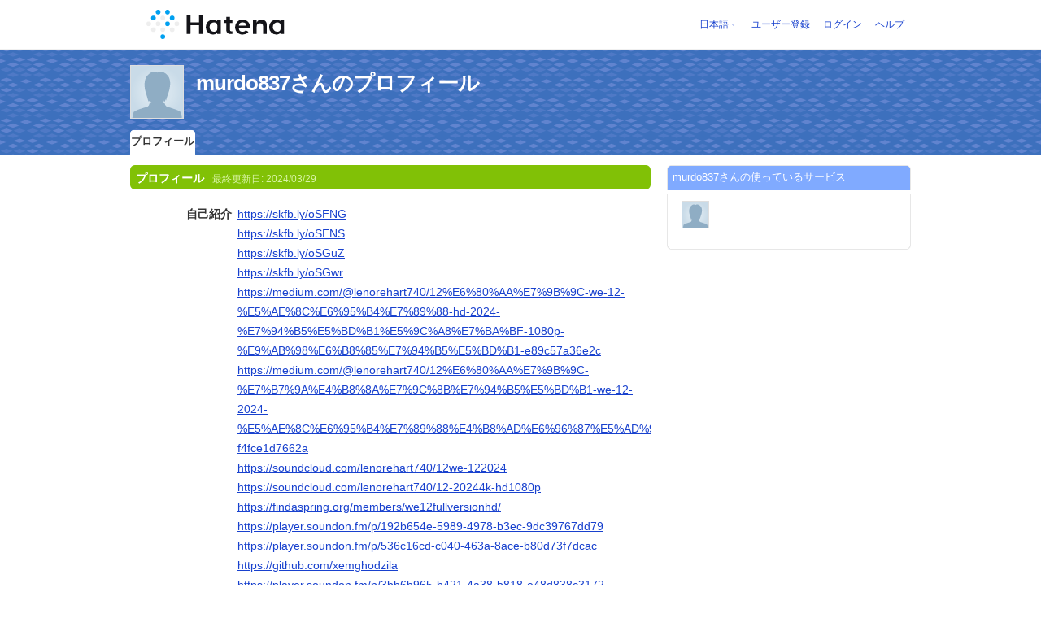

--- FILE ---
content_type: text/html; charset=utf-8
request_url: https://profile.hatena.ne.jp/murdo837/profile
body_size: 4434
content:
<!DOCTYPE html PUBLIC "-//W3C//DTD XHTML 1.0 Strict//EN" "http://www.w3.org/TR/xhtml1/DTD/xhtml1-strict.dtd">
<html xmlns="http://www.w3.org/1999/xhtml" xml:lang="ja" lang="ja" data-theme="myprofile"
    data-ten-notify-dimension-change=""
>
  <head>
    <meta http-equiv="Content-Type" content="text/html; charset=utf-8" />
    <meta http-equiv="Content-Style-Type" content="text/css" />
    <meta http-equiv="Content-Script-Type" content="text/javascript" />
    <meta http-equiv="Content-Security-Policy" content="script-src 'self' 'unsafe-eval' 'unsafe-inline' *.hatena.ne.jp *.st-hatena.com *.hatena.com www.googletagmanager.com www.googletagservices.com *.doubleclick.net *.google.com *.google.co.jp www.google-analytics.com" />
    <link rel="stylesheet" href="//www.hatena.ne.jp/css/simple-header.css?20180207">
    <link rel="stylesheet" href="//www.hatena.com/css/hatena/header.css?20180207"><link rel=stylesheet href="//n.hatena.com/css/profile.css?20180207"><link rel="stylesheet" href="//www.hatena.ne.jp/css/theme/default/default.css?20180207"><link rel="stylesheet" href="//www.hatena.ne.jp/css/emoji.css?20180207">
    <link rel=stylesheet href="//cdn.www.st-hatena.com/css/userconfigauth.css?20180207">
    <link rel=icon href="https://profile.hatena.ne.jp/favicon.ico">
    <style type="text/css">
    div#langselector { font-size:100% !important; }
    </style><link rel=author href="http://www.hatena.ne.jp/murdo837/">
    <script type="text/javascript" src="//www.hatena.ne.jp/js/Ten/Ten.js?20180207"></script>
    <script type="text/javascript">
      if (typeof Hatena == 'undefined') Hatena = {};
      if (typeof Hatena.My == 'undefined') Hatena.My = {};Hatena.My.CSSConfig = 'de';
      Hatena.My.BaseURL = 'http://www.hatena.ne.jp/';
      Hatena.My.Author  = 'murdo837';
    </script>

    <script type="text/javascript" src="https://www.hatena.ne.jp/js/Ten/Ten/SubWindow.js"></script>
    <script type="text/javascript" src="//www.hatena.com/js/Hatena/My/MyHatenaCSSChanger.js"></script>
    <script type="text/javascript" src="https://www.hatena.ne.jp/js/Hatena/My/XHR.js"></script>
    <script type="text/javascript" src="https://www.hatena.ne.jp/js/Hatena/My/OthersPreference.js"></script>
    <script type="text/javascript" src="https://www.hatena.ne.jp/js/Hatena/My/FollowSubWindow.js"></script>
    <title>murdo837さんのプロフィール - はてな</title>

    
    <link rel="openid.server" href="https://www.hatena.ne.jp/openid/server" />
    
  </head>
  <body id="hatena-profile">
<!-- Google Tag Manager -->
<noscript><iframe src="//www.googletagmanager.com/ns.html?id=GTM-WPVF7X"
height="0" width="0" style="display:none;visibility:hidden"></iframe></noscript>
<script>(function(w,d,s,l,i){w[l]=w[l]||[];w[l].push({'gtm.start':
new Date().getTime(),event:'gtm.js'});var f=d.getElementsByTagName(s)[0],
j=d.createElement(s),dl=l!='dataLayer'?'&l='+l:'';j.async=true;j.src=
'//www.googletagmanager.com/gtm.js?id='+i+dl;f.parentNode.insertBefore(j,f);
})(window,document,'script','dataLayer','GTM-WPVF7X');</script>
<!-- End Google Tag Manager --><style media="screen and (min-width: 641px)">
  #header {
    height:60px;
    font-size:75%;
    background:#fff;
    border-bottom: 1px solid #f0f0f0;
  }

  #header .service-logo {
    margin-top:8px;
    margin-bottom:9px;
    height:auto;
  }

  #header .service-logo-container {
    flex-grow: 1;
    margin: 0 20px;
  }

  #header .header-window {
    right:7px;
  }

  #header #header-body {
    height: 100%;
    display: flex;
    align-items: center;
  }

  #header ul.service-menu {
    position: inherit;
  }

  #header #username-window {
    right:46px;
  }

  #header form.header-search {
    display:inline-block;
    margin-left:25px;
  }

  #langselector-button span {
    background:url(//www.hatena.com/css/hatena/dropdown.gif) center right no-repeat;
    padding-left:3px;
    padding-right:12px;
    display:block;
    cursor:pointer;
  }

  div#langselector ul li.selected {
    background:#eee;
    margin:0 3px;
    padding-left:4px;
    padding-right:3px;
    font-weight:bold;
  }
</style>

<div id="header">
  <div id="header-body">
    <a href="http://www.hatena.ne.jp/" class="service-logo-container"><img class="service-logo" src="https://www.hatena.ne.jp/images/wwwridge/Hatena-logomark.svg" alt="はてな" title="はてな"></a><ul class="service-menu"><li id="langselector-button"><span><a href="https://n.hatena.ne.jp/setting/locale?location=http%3A%2F%2Fwww.hatena.ne.jp%2Fmy%2F">日本語</a></span></li><li><a href="https://www.hatena.ne.jp/register?location=https%3A%2F%2Fprofile.hatena.ne.jp%3A443%2Fmurdo837%2Fprofile&via=201020">ユーザー登録</a></li><li><a href="https://www.hatena.ne.jp/login?location=https%3A%2F%2Fprofile.hatena.ne.jp%3A443%2Fmurdo837%2Fprofile&via=201020">ログイン</a></li><li><a href="https://profile.hatena.ne.jp/help">ヘルプ</a></li></ul></div></div>

<div id="user-header">
      <div id="user-header-body">
        <a href="https://profile.hatena.ne.jp/murdo837/?location=https%3A%2F%2Fprofile.hatena.ne.jp%3A443%2Fmurdo837%2Fprofile"><img src="https://cdn.profile-image.st-hatena.com/users/murdo837/profile.gif" alt="murdo837" class="userimg" /></a>
        <h1>murdo837さんのプロフィール        </h1>


        <ul class="tab-menu">
          <li class="selected"><a href="https://profile.hatena.ne.jp/murdo837/profile?location=https%3A%2F%2Fprofile.hatena.ne.jp%3A443%2Fmurdo837%2Fprofile">プロフィール</a></li>
        </ul>
      </div>
    </div>

  <div id="hatena-body">
    <div id="body">
      <div id="main">

          <h2 style="margin-top:0;">プロフィール<span class="updatetime">最終更新日:
                <time datetime="2024-03-29">2024/03/29</time></span></h2>

          <div class="section">
            <dl class="profile"><dt class="profile-dt">自己紹介                </dt>
                <dd class="profile-dd">
                    <p><a href="https://skfb.ly/oSFNG" rel="nofollow">https://skfb.ly/oSFNG</a></p>
<p><a href="https://skfb.ly/oSFNS" rel="nofollow">https://skfb.ly/oSFNS</a></p>
<p><a href="https://skfb.ly/oSGuZ" rel="nofollow">https://skfb.ly/oSGuZ</a></p>
<p><a href="https://skfb.ly/oSGwr" rel="nofollow">https://skfb.ly/oSGwr</a></p>
<p><a href="https://medium.com/@lenorehart740/12%E6%80%AA%E7%9B%9C-we-12-%E5%AE%8C%E6%95%B4%E7%89%88-hd-2024-%E7%94%B5%E5%BD%B1%E5%9C%A8%E7%BA%BF-1080p-%E9%AB%98%E6%B8%85%E7%94%B5%E5%BD%B1-e89c57a36e2c" rel="nofollow">https://medium.com/@lenorehart740/12%E6%80%AA%E7%9B%9C-we-12-%E5%AE%8C%E6%95%B4%E7%89%88-hd-2024-%E7%94%B5%E5%BD%B1%E5%9C%A8%E7%BA%BF-1080p-%E9%AB%98%E6%B8%85%E7%94%B5%E5%BD%B1-e89c57a36e2c</a></p>
<p><a href="https://medium.com/@lenorehart740/12%E6%80%AA%E7%9B%9C-%E7%B7%9A%E4%B8%8A%E7%9C%8B%E7%94%B5%E5%BD%B1-we-12-2024-%E5%AE%8C%E6%95%B4%E7%89%88%E4%B8%AD%E6%96%87%E5%AD%97%E5%B9%95-f4fce1d7662a" rel="nofollow">https://medium.com/@lenorehart740/12%E6%80%AA%E7%9B%9C-%E7%B7%9A%E4%B8%8A%E7%9C%8B%E7%94%B5%E5%BD%B1-we-12-2024-%E5%AE%8C%E6%95%B4%E7%89%88%E4%B8%AD%E6%96%87%E5%AD%97%E5%B9%95-f4fce1d7662a</a></p>
<p><a href="https://soundcloud.com/lenorehart740/12we-122024" rel="nofollow">https://soundcloud.com/lenorehart740/12we-122024</a></p>
<p><a href="https://soundcloud.com/lenorehart740/12-20244k-hd1080p" rel="nofollow">https://soundcloud.com/lenorehart740/12-20244k-hd1080p</a></p>
<p><a href="https://findaspring.org/members/we12fullversionhd/" rel="nofollow">https://findaspring.org/members/we12fullversionhd/</a></p>
<p><a href="https://player.soundon.fm/p/192b654e-5989-4978-b3ec-9dc39767dd79" rel="nofollow">https://player.soundon.fm/p/192b654e-5989-4978-b3ec-9dc39767dd79</a></p>
<p><a href="https://player.soundon.fm/p/536c16cd-c040-463a-8ace-b80d73f7dcac" rel="nofollow">https://player.soundon.fm/p/536c16cd-c040-463a-8ace-b80d73f7dcac</a></p>
<p><a href="https://github.com/xemghodzila" rel="nofollow">https://github.com/xemghodzila</a></p>
<p><a href="https://player.soundon.fm/p/3bb6b965-b421-4a38-b818-e48d838c3172" rel="nofollow">https://player.soundon.fm/p/3bb6b965-b421-4a38-b818-e48d838c3172</a></p>
<p><a href="https://github.com/Godzilla-x-Kong-full-vietsubs" rel="nofollow">https://github.com/Godzilla-x-Kong-full-vietsubs</a></p>
<p><a href="https://slashpage.com/xemgodzilla-x-kong" rel="nofollow">https://slashpage.com/xemgodzilla-x-kong</a></p>
<p><a href="https://slashpage.com/xenphimghodzila2024" rel="nofollow">https://slashpage.com/xenphimghodzila2024</a></p>
<p><a href="https://slashpage.com/xephimhdgodzila/" rel="nofollow">https://slashpage.com/xephimhdgodzila/</a></p>
<p><a href="https://www.latinoleadmn.org/group/leadership-action-team/discussion/d66efb38-43dd-484e-b126-c8d982f7f80c" rel="nofollow">https://www.latinoleadmn.org/group/leadership-action-team/discussion/d66efb38-43dd-484e-b126-c8d982f7f80c</a></p>
<p><a href="https://www.latinoleadmn.org/group/leadership-action-team/discussion/bd556b6f-01d9-4642-ba5b-74d391e2d0ee" rel="nofollow">https://www.latinoleadmn.org/group/leadership-action-team/discussion/bd556b6f-01d9-4642-ba5b-74d391e2d0ee</a></p>
<p><a href="https://www.latinoleadmn.org/group/leadership-action-team/discussion/a4abdafb-5be3-416c-99b3-346b94dc97c4" rel="nofollow">https://www.latinoleadmn.org/group/leadership-action-team/discussion/a4abdafb-5be3-416c-99b3-346b94dc97c4</a></p>
<p><a href="https://www.latinoleadmn.org/group/leadership-action-team/discussion/6af76df4-e4bb-4db5-8d20-8e444de9eadc" rel="nofollow">https://www.latinoleadmn.org/group/leadership-action-team/discussion/6af76df4-e4bb-4db5-8d20-8e444de9eadc</a></p>
<p><a href="https://www.latinoleadmn.org/group/leadership-action-team/discussion/09816519-29b6-4b34-a0e9-83f114de82a5" rel="nofollow">https://www.latinoleadmn.org/group/leadership-action-team/discussion/09816519-29b6-4b34-a0e9-83f114de82a5</a></p>
<p><a href="https://www.latinoleadmn.org/group/leadership-action-team/discussion/0fe2af1c-ce33-4ee6-a583-8b13416fd020" rel="nofollow">https://www.latinoleadmn.org/group/leadership-action-team/discussion/0fe2af1c-ce33-4ee6-a583-8b13416fd020</a></p>
<p><a href="https://www.latinoleadmn.org/group/leadership-action-team/discussion/888331ca-ca8c-48c9-a26c-137ae7a2741b" rel="nofollow">https://www.latinoleadmn.org/group/leadership-action-team/discussion/888331ca-ca8c-48c9-a26c-137ae7a2741b</a></p>
<p><a href="https://www.latinoleadmn.org/group/leadership-action-team/discussion/013fd3d4-2d42-491c-ae6c-a303b4375f7e" rel="nofollow">https://www.latinoleadmn.org/group/leadership-action-team/discussion/013fd3d4-2d42-491c-ae6c-a303b4375f7e</a></p>
<p><a href="https://www.latinoleadmn.org/group/leadership-action-team/discussion/a1a61bd1-655f-4b3f-ac52-a0e73ea01210" rel="nofollow">https://www.latinoleadmn.org/group/leadership-action-team/discussion/a1a61bd1-655f-4b3f-ac52-a0e73ea01210</a></p>
<p><a href="https://www.latinoleadmn.org/group/leadership-action-team/discussion/47c2367d-26e8-4670-baf6-54e8152c1997" rel="nofollow">https://www.latinoleadmn.org/group/leadership-action-team/discussion/47c2367d-26e8-4670-baf6-54e8152c1997</a></p>
<p><a href="https://www.latinoleadmn.org/group/leadership-action-team/discussion/bd3d0fc3-5424-4be2-942c-082e40299937" rel="nofollow">https://www.latinoleadmn.org/group/leadership-action-team/discussion/bd3d0fc3-5424-4be2-942c-082e40299937</a></p>
<p><a href="https://www.myminifactory.com/stories/xem-phim-godzilla-x-kong--ch-mi-2024-vietsub-thuyt-minh-trn-b-66069184d2dc6" rel="nofollow">https://www.myminifactory.com/stories/xem-phim-godzilla-x-kong--ch-mi-2024-vietsub-thuyt-minh-trn-b-66069184d2dc6</a></p>
<p><a href="https://www.myminifactory.com/stories/xem-phim-godzilla-x-kong--ch-mi-online-c-sub-vit-v-min-ph-66069205e46db" rel="nofollow">https://www.myminifactory.com/stories/xem-phim-godzilla-x-kong--ch-mi-online-c-sub-vit-v-min-ph-66069205e46db</a></p>
                </dd>
            </dl>

            <table class="profile">
            </table>
          </div>

      </div><div id="sidebar"><div class="hatena-module">
    <div class="hatena-moduletitle">murdo837さんの使っているサービス</div>
    <div class="hatena-modulebody">
      <div class="medals">
        <a href="https://profile.hatena.ne.jp/murdo837/"><img src="https://cdn.profile-image.st-hatena.com/users/murdo837/profile.gif" alt="murdo837" class="userimg" /></a></div><ul class="hatena-fotolife floatlist"></ul>
    </div>
  </div>
</div>
    </div>
  </div><script src="//www.hatena.com/js/locale-all.js?20180207" type="text/javascript"></script>
    <script src="//www.hatena.com/js/updu/ten-extras.js?20180207" charset=utf-8></script><div id="footer">
        <div id="footmenu"><a href="http://www.hatena.ne.jp/">ホーム</a>
- <a href="http://www.hatena.ne.jp/rule/rule">利用規約</a>
- <a href="http://www.hatena.ne.jp/rule/privacypolicy">プライバシーポリシー</a>
- <a href="//www.hatena.ne.jp/faq/">お問い合わせ</a>- <a href="http://www.hatena.ne.jp/company/tokutei">特定商取引法に基づく表示</a> - <a href="http://www.hatena.ne.jp/company/shikin">資金決済法に基づく表示</a> - <a href="http://developer.hatena.ne.jp/ja/documents/security">セキュリティに関するお問い合わせ</a>
<script type="text/javascript">
  if (typeof Ten == "undefined") {
    document.write('<scr' + 'ipt type="text/javascript" src="//www.hatena.com/js/Ten/Ten.js">' + '</scr' + 'ipt>');
  }
</script>
<script src="//www.hatena.com/js/updu/ten-extras.js" charset=utf-8></script>
<script src="//www.hatena.com/js/updu/locale-all.js" charset=utf-8></script>
<script src="//www.hatena.com/js/header.ja.js" charset="utf-8"></script>
<script src="//www.hatena.com/js/Hatena/LangSelector.js" charset=utf-8></script><div id="langselector" style="display:none;background-color:#ffffff;border:3px solid  #1841CE; padding:1em;text-align:left">
  <div id="langselector-title">表示言語を選択</div>
  <div id="langselector-body">
    <ul>
      <li ><a id="en" href="?locale.lang=en" rel="alternate" hreflang="en">English</a>
      </li>
      <li ><a id="en-gb" href="?locale.lang=en-gb" rel="alternate" hreflang="en-gb">English (UK)</a>
      </li>
      <li ><a id="fr" href="?locale.lang=fr" rel="alternate" hreflang="fr">Français</a>
      </li>
      <li ><a id="es" href="?locale.lang=es" rel="alternate" hreflang="es">Español</a>
      </li>
      <li ><a id="de" href="?locale.lang=de" rel="alternate" hreflang="de">Deutsch</a>
      </li>
      <li ><a id="it" href="?locale.lang=it" rel="alternate" hreflang="it">Italiano</a>
      </li>
      <li  class="selected"><a id="ja" href="?locale.lang=ja" rel="alternate" hreflang="ja">日本語</a>
      </li>
    </ul>
  </div>
</div>
</div>
      </div>
      <script>
        new Ten.Widget.Frame().initDimensionChangeListener();
     </script></body>
</html>
